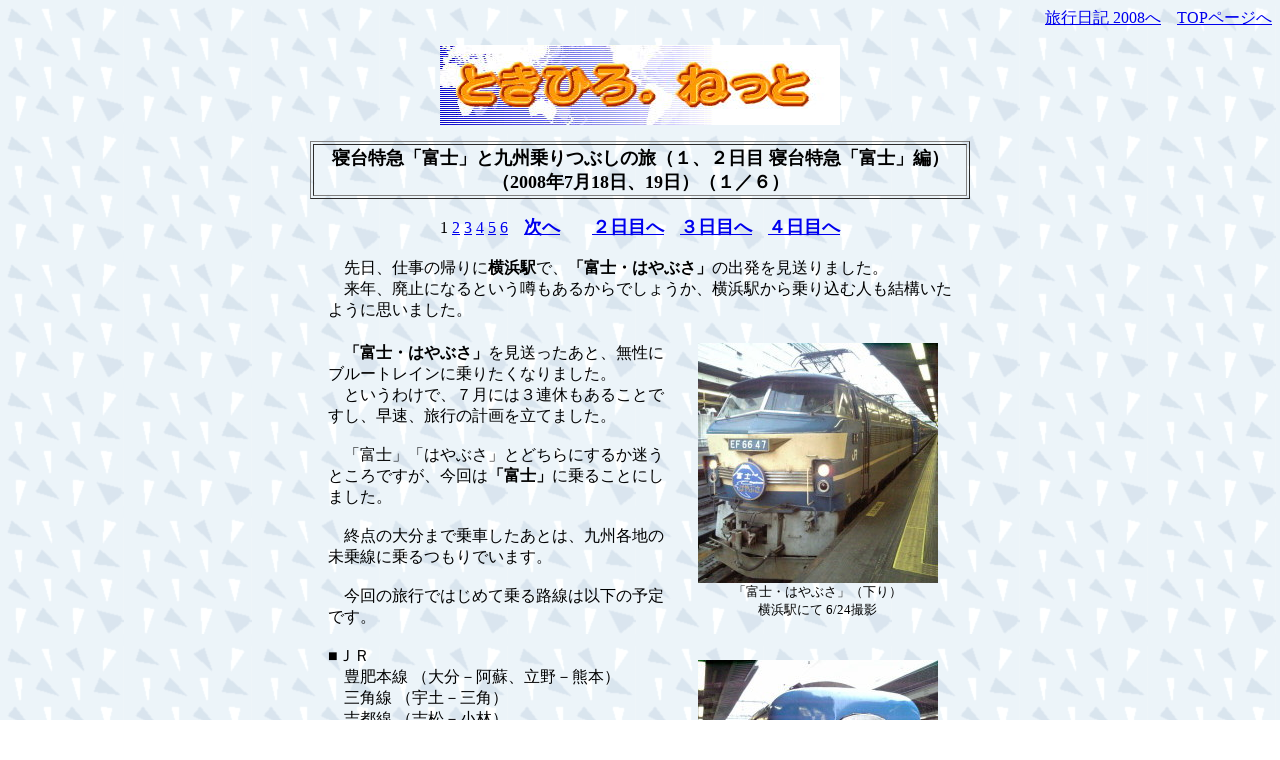

--- FILE ---
content_type: text/html
request_url: http://tokihiro.net/2008/fuji-kyushu1.html
body_size: 19238
content:
<!DOCTYPE HTML PUBLIC "-//W3C//DTD HTML 4.01 Transitional//EN">
<HTML>
<HEAD>
<META name="GENERATOR" content="IBM WebSphere Studio Homepage Builder Version 11.0.3.0 for Windows">
<META http-equiv="Content-Type" content="text/html; charset=Shift_JIS">
<META http-equiv="Content-Style-Type" content="text/css">
<TITLE>寝台特急「富士」と九州乗りつぶしの旅（１日目）（１／６）</TITLE>
</HEAD>
<BODY background="w9b.gif">
<P align="right"><A href="index.htm">旅行日記 2008へ</A>　<A href="http://www.tokihiro.net/">TOPページへ</A></P>
<P align="center"><IMG src="logo_tokihiro.jpg" width="400" height="80" border="0"></P>
<CENTER>
<TABLE border="1">
  <TBODY>
    <TR>
      <TD valign="middle" align="center" width="650" height="50"><B><FONT size="4">寝台特急「富士」と九州乗りつぶしの旅（１、２日目 寝台特急「富士」編）<BR>
      （2008年7月18日、19日）（１／６）</FONT></B></TD>
    </TR>
  </TBODY>
</TABLE>
</CENTER>
<P align="center">1 <A target="_self" href="fuji-kyushu2.html">2</A> <A href="fuji-kyushu3.html" target="_self">3</A> <A href="fuji-kyushu4.html" target="_self">4</A> <A href="fuji-kyushu5.html" target="_self">5</A> <A href="fuji-kyushu6.html" target="_self">6</A>　<A target="_self" href="fuji-kyushu2.html"><B><FONT size="4">次へ</FONT></B></A>　　<B><A href="fuji-kyushu11.html" target="_self"><FONT size="4">２日目へ</FONT></A></B>　<B><A href="fuji-kyushu21.html" target="_self"><FONT size="4">３日目へ</FONT></A></B>　<B><A href="fuji-kyushu31.html" target="_self"><FONT size="4">４日目へ</FONT></A></B></P>
<CENTER>
<TABLE border="0">
  <TBODY>
    <TR>
      <TD valign="middle" width="600" colspan="2">　先日、仕事の帰りに<B>横浜駅</B>で、<B>「富士・はやぶさ」</B>の出発を見送りました。<BR>
      　来年、廃止になるという噂もあるからでしょうか、横浜駅から乗り込む人も結構いたように思いました。</TD>
    </TR>
    <TR>
      <TD valign="top" width="340" rowspan="2"><BR>
      　<B>「富士・はやぶさ」</B>を見送ったあと、無性にブルートレインに乗りたくなりました。<BR>
      　というわけで、７月には３連休もあることですし、早速、旅行の計画を立てました。<BR>
      <BR>
      　「富士」「はやぶさ」とどちらにするか迷うところですが、今回は<B>「富士」</B>に乗ることにしました。<BR>
      <BR>
      　終点の大分まで乗車したあとは、九州各地の未乗線に乗るつもりでいます。<BR>
      <BR>
      　今回の旅行ではじめて乗る路線は以下の予定です。<BR>
      <BR>
      ■ＪＲ<BR>
      　豊肥本線 （大分－阿蘇、立野－熊本）<BR>
      　三角線 （宇土－三角）<BR>
      　吉都線 （吉松－小林）<BR>
      　九州新幹線 （新八代－鹿児島中央）<BR>
      　日田彦山線 （城野－夜明）<BR>
      <BR>
      ■ＪＲ以外<BR>
      　南阿蘇鉄道 <FONT size="2">（阿蘇下田城ふれあい温泉－高森）</FONT><BR>
      　くま川鉄道 （人吉－湯前）<BR>
      <BR>
      　ＪＲ九州には、上記以外にもあと１路線、日南線が未乗線として残っているのですが、これはまた次に機会の楽しみにとっておくことにしたいと思います。<BR>
      </TD>
      <TD valign="middle" align="center" width="260"><IMG src="image/fuji-kyushu1-001.JPG" width="240" height="240" border="0" alt="寝台特急「富士」と九州乗りつぶしの旅（１日目）１"><BR>
      <FONT size="2">「富士・はやぶさ」（下り）<BR>
      横浜駅にて 6/24撮影</FONT></TD>
    </TR>
    <TR>
      <TD valign="middle" width="260" align="center"><IMG src="image/fuji-kyushu1-002.JPG" width="240" height="240" border="0" alt="寝台特急「富士」と九州乗りつぶしの旅（１日目）２"><BR>
      <FONT size="2">「富士・はやぶさ」（上り）<BR>
      横浜駅にて 6/29撮影</FONT></TD>
    </TR>
    <TR>
      <TD valign="middle" colspan="2"><BR>
      　すでに切符の手配もしました。あとは当日、天候に恵まれることを祈るばかりです。</TD>
    </TR>
  </TBODY>
</TABLE>
<BR>
</CENTER>
<CENTER>
<TABLE border="0">
  <TBODY>
    <TR>
      <TD valign="middle" width="490" height="25"><B>【今回の日程】</B></TD>
    </TR>
  </TBODY>
</TABLE>
</CENTER>
<CENTER>
<TABLE border="0">
  <TBODY>
    <TR>
      <TD valign="middle" width="480"><B>7月18日（金）</B></TD>
    </TR>
  </TBODY>
</TABLE>
</CENTER>
<CENTER>
<TABLE border="0">
  <TBODY>
    <TR>
      <TD>　１．</TD>
      <TD valign="middle" align="center">東京</TD>
      <TD valign="middle" align="right" width="55">18:03発</TD>
      <TD valign="middle" align="center" width="20">－</TD>
      <TD valign="middle" align="center">「富士」</TD>
      <TD valign="middle" align="center" width="20">－</TD>
      <TD valign="middle" align="center"></TD>
      <TD valign="middle" align="right" width="55"></TD>
    </TR>
  </TBODY>
</TABLE>
</CENTER>
<CENTER>
<TABLE border="0">
  <TBODY>
    <TR>
      <TD valign="middle" width="480"><B>7月19日（土）</B></TD>
    </TR>
  </TBODY>
</TABLE>
</CENTER>
<CENTER>
<TABLE border="0">
  <TBODY>
    <TR>
      <TD>　２．</TD>
      <TD valign="middle" align="center"></TD>
      <TD valign="middle" align="right" width="55"></TD>
      <TD valign="middle" align="center" width="20">－</TD>
      <TD valign="middle" align="center">「富士」</TD>
      <TD valign="middle" align="center" width="20">－</TD>
      <TD valign="middle" align="center">大分</TD>
      <TD valign="middle" align="right" width="55">11:17着</TD>
    </TR>
    <TR>
      <TD>　３．</TD>
      <TD valign="middle" align="center">大分</TD>
      <TD valign="middle" align="right" width="55">11:55発</TD>
      <TD valign="middle" align="center" width="20">－</TD>
      <TD valign="middle" align="center">「九州横断特急３号」</TD>
      <TD valign="middle" align="center" width="20">－</TD>
      <TD valign="middle" align="center">立野</TD>
      <TD valign="middle" align="right" width="55">14:04着</TD>
    </TR>
    <TR>
      <TD>　４．</TD>
      <TD valign="middle" align="center">立野</TD>
      <TD valign="middle" align="right" width="55">14:30発</TD>
      <TD valign="middle" align="center" width="20">－</TD>
      <TD valign="middle" align="center"><FONT size="2">南阿蘇鉄道・「トロッコ列車ゆうすげ５号」</FONT></TD>
      <TD valign="middle" align="center" width="20">－</TD>
      <TD valign="middle" align="center">高森</TD>
      <TD valign="middle" align="right" width="55">15:22着</TD>
    </TR>
    <TR>
      <TD>　５．</TD>
      <TD valign="middle" align="center">高森</TD>
      <TD valign="middle" align="right" width="55">16:20発</TD>
      <TD valign="middle" align="center" width="20">－</TD>
      <TD valign="middle" align="center">南阿蘇鉄道</TD>
      <TD valign="middle" align="center" width="20">－</TD>
      <TD valign="middle" align="center">立野</TD>
      <TD valign="middle" align="right" width="55">16:46着</TD>
    </TR>
    <TR>
      <TD>　６．</TD>
      <TD valign="middle" align="center">立野</TD>
      <TD valign="middle" align="right" width="55">17:07発</TD>
      <TD valign="middle" align="center" width="20">－</TD>
      <TD valign="middle" align="center">「九州横断特急５号」</TD>
      <TD valign="middle" align="center" width="20">－</TD>
      <TD valign="middle" align="center">熊本</TD>
      <TD valign="middle" align="right" width="55">17:49着</TD>
    </TR>
    <TR>
      <TD>　７．</TD>
      <TD valign="middle" align="center">熊本</TD>
      <TD valign="middle" align="right" width="55">18:01発</TD>
      <TD valign="middle" align="center" width="20">－</TD>
      <TD valign="middle" align="center">三角線</TD>
      <TD valign="middle" align="center" width="20">－</TD>
      <TD valign="middle" align="center">三角</TD>
      <TD valign="middle" align="right" width="55">18:51着</TD>
    </TR>
    <TR>
      <TD>　８．</TD>
      <TD valign="middle" align="center">三角</TD>
      <TD valign="middle" align="right" width="55">18:57発</TD>
      <TD valign="middle" align="center" width="20">－</TD>
      <TD valign="middle" align="center">三角線</TD>
      <TD valign="middle" align="center" width="20">－</TD>
      <TD valign="middle" align="center">熊本</TD>
      <TD valign="middle" align="right" width="55">19:48着</TD>
    </TR>
  </TBODY>
</TABLE>
</CENTER>
<CENTER>
<TABLE border="0">
  <TBODY>
    <TR>
      <TD valign="middle" width="480"><B>7月20日（日）</B></TD>
    </TR>
  </TBODY>
</TABLE>
</CENTER>
<CENTER>
<TABLE border="0">
  <TBODY>
    <TR>
      <TD>　９．</TD>
      <TD valign="middle" align="center">熊本</TD>
      <TD valign="middle" align="right" width="55">8:28発</TD>
      <TD valign="middle" align="center" width="20">－</TD>
      <TD valign="middle" align="center">「くまがわ１号」</TD>
      <TD valign="middle" align="center" width="20">－</TD>
      <TD valign="middle" align="center">人吉</TD>
      <TD valign="middle" align="right" width="55">9:52着</TD>
    </TR>
    <TR>
      <TD>１０．</TD>
      <TD valign="middle" align="center">人吉</TD>
      <TD valign="middle" align="right" width="55">10:09発</TD>
      <TD valign="middle" align="center" width="20">－</TD>
      <TD valign="middle" align="center">くま川鉄道</TD>
      <TD valign="middle" align="center" width="20">－</TD>
      <TD valign="middle" align="center">湯前</TD>
      <TD valign="middle" align="right" width="55">10:50着</TD>
    </TR>
    <TR>
      <TD>１１．</TD>
      <TD valign="middle" align="center">湯前</TD>
      <TD valign="middle" align="right" width="55">11:35発</TD>
      <TD valign="middle" align="center" width="20">－</TD>
      <TD valign="middle" align="center">くま川鉄道</TD>
      <TD valign="middle" align="center" width="20">－</TD>
      <TD valign="middle" align="center">人吉</TD>
      <TD valign="middle" align="right" width="55">12:18着</TD>
    </TR>
    <TR>
      <TD>１２．</TD>
      <TD valign="middle" align="center">人吉</TD>
      <TD valign="middle" align="right" width="55">13:02発</TD>
      <TD valign="middle" align="center" width="20">－</TD>
      <TD valign="middle" align="center">「いさぶろう３号」</TD>
      <TD valign="middle" align="center" width="20">－</TD>
      <TD valign="middle" align="center">吉松</TD>
      <TD valign="middle" align="right" width="55">14:24着</TD>
    </TR>
    <TR>
      <TD>１３．</TD>
      <TD valign="middle" align="center">吉松</TD>
      <TD valign="middle" align="right" width="55">16:01発</TD>
      <TD valign="middle" align="center" width="20">－</TD>
      <TD valign="middle" align="center">吉都線</TD>
      <TD valign="middle" align="center" width="20">－</TD>
      <TD valign="middle" align="center">都城</TD>
      <TD valign="middle" align="right" width="55">17:27着</TD>
    </TR>
    <TR>
      <TD>１４．</TD>
      <TD valign="middle" align="center">都城</TD>
      <TD valign="middle" align="right" width="55">18:21発</TD>
      <TD valign="middle" align="center" width="20">－</TD>
      <TD valign="middle" align="center">「きりしま13号」</TD>
      <TD valign="middle" align="center" width="20">－</TD>
      <TD valign="middle" align="center">鹿児島中央</TD>
      <TD valign="middle" align="right" width="55">19:36着</TD>
    </TR>
  </TBODY>
</TABLE>
</CENTER>
<CENTER>
<TABLE border="0">
  <TBODY>
    <TR>
      <TD valign="middle" width="480"><B>7月21日（月）</B></TD>
    </TR>
  </TBODY>
</TABLE>
</CENTER>
<CENTER>
<TABLE border="0">
  <TBODY>
    <TR>
      <TD>１５．</TD>
      <TD valign="middle" align="center">鹿児島中央</TD>
      <TD valign="middle" align="right" width="55">6:00発</TD>
      <TD valign="middle" align="center" width="20">－</TD>
      <TD valign="middle" align="center">「つばめ30号」</TD>
      <TD valign="middle" align="center" width="20">－</TD>
      <TD valign="middle" align="center">新八代</TD>
      <TD valign="middle" align="right" width="55">6:46着</TD>
    </TR>
    <TR>
      <TD>１６．</TD>
      <TD valign="middle" align="center">新八代</TD>
      <TD valign="middle" align="right" width="55">6:49発</TD>
      <TD valign="middle" align="center" width="20">－</TD>
      <TD valign="middle" align="center">「リレーつばめ30号」</TD>
      <TD valign="middle" align="center" width="20">－</TD>
      <TD valign="middle" align="center">久留米</TD>
      <TD valign="middle" align="right" width="55">8:10着</TD>
    </TR>
    <TR>
      <TD>１７．</TD>
      <TD valign="middle" align="center">久留米</TD>
      <TD valign="middle" align="right" width="55">8:24発</TD>
      <TD valign="middle" align="center" width="20">－</TD>
      <TD valign="middle" align="center">「ゆふ１号」</TD>
      <TD valign="middle" align="center" width="20">－</TD>
      <TD valign="middle" align="center">日田</TD>
      <TD valign="middle" align="right" width="55">9:06着</TD>
    </TR>
    <TR>
      <TD>１８．</TD>
      <TD valign="middle" align="center">日田</TD>
      <TD valign="middle" align="right" width="55">9:37発</TD>
      <TD valign="middle" align="center" width="20">－</TD>
      <TD valign="middle" align="center">日田彦山線</TD>
      <TD valign="middle" align="center" width="20">－</TD>
      <TD valign="middle" align="center">小倉</TD>
      <TD valign="middle" align="right" width="55">12:13着</TD>
    </TR>
    <TR>
      <TD>１９．</TD>
      <TD valign="middle" align="center">小倉</TD>
      <TD valign="middle" align="right" width="55">12:47発</TD>
      <TD valign="middle" align="center" width="20">－</TD>
      <TD valign="middle" align="center">「のぞみ28号」</TD>
      <TD valign="middle" align="center" width="20">－</TD>
      <TD valign="middle" align="center">新横浜</TD>
      <TD valign="middle" align="right" width="55">17:14着</TD>
    </TR>
  </TBODY>
</TABLE>
<BR>
</CENTER>
<CENTER>
<TABLE border="0">
  <TBODY>
    <TR>
      <TD valign="middle" width="600"><B>そして当日・・</B><BR>
      　2008年7月18日（金）<BR>
      　<B>「富士」</B>に乗車するのであれば、横浜駅からでも乗車できますが、やはり始発駅から乗りたいため<B>東京駅</B>へ向かいました。<BR>
      　気持ちがはやり、15：33には東京駅に着いてしまいました。<B>「富士・はやぶさ」</B>が入線してくるのは、17:21の予定です。</TD>
    </TR>
  </TBODY>
</TABLE>
<BR>
</CENTER>
<CENTER>
<TABLE border="0">
  <TBODY>
    <TR>
      <TD valign="middle" align="center" width="410" height="310"><IMG src="image/fuji-kyushu1-003.JPG" width="400" height="300" border="0" alt="寝台特急「富士」と九州乗りつぶしの旅（１日目）３"></TD>
      <TD valign="middle" align="center" width="410" height="310"><IMG src="image/fuji-kyushu1-004.JPG" width="400" height="300" border="0" alt="寝台特急「富士」と九州乗りつぶしの旅（１日目）４"></TD>
    </TR>
  </TBODY>
</TABLE>
</CENTER>
<CENTER>
<TABLE border="0">
  <TBODY>
    <TR>
      <TD valign="middle" align="center" width="550">東京駅 15:33着</TD>
    </TR>
  </TBODY>
</TABLE>
<BR>
</CENTER>
<DIV align="center">
<TABLE border="0">
  <TBODY>
    <TR>
      <TD valign="middle" align="center" width="410" height="310"><IMG src="image/fuji-kyushu1-005.JPG" width="400" height="300" border="0" alt="寝台特急「富士」と九州乗りつぶしの旅（１日目）５"></TD>
      <TD valign="middle" align="center" width="410" height="310"><IMG src="image/fuji-kyushu1-006.JPG" width="400" height="300" border="0" alt="寝台特急「富士」と九州乗りつぶしの旅（１日目）６"></TD>
    </TR>
  </TBODY>
</TABLE>
</DIV>
<CENTER>
<TABLE border="0">
  <TBODY>
    <TR>
      <TD valign="middle" width="550">　<B>「富士・はやぶさ</B>」が発車するのは<B>10番線</B>ですが、10番線からは東北・上越新幹線の列車が見えます。E2系「あさま533号」（左）、200系「なすの261号」（右）</TD>
    </TR>
  </TBODY>
</TABLE>
<BR>
</CENTER>
<CENTER>
<TABLE border="0">
  <TBODY>
    <TR>
      <TD valign="middle" align="center" width="410" height="310"><IMG src="image/fuji-kyushu1-007.JPG" width="400" height="300" border="0" alt="寝台特急「富士」と九州乗りつぶしの旅（１日目）７"></TD>
      <TD valign="middle" align="center" width="410" height="310"><IMG src="image/fuji-kyushu1-008.JPG" width="400" height="300" border="0" alt="寝台特急「富士」と九州乗りつぶしの旅（１日目）８"></TD>
    </TR>
    <TR>
      <TD valign="middle" width="410">　<B>東京駅 10番線</B><BR>
      <BR>
      　時刻表には、<B>「富士・はやぶさ」</B>の名前があります。（上）<BR>
      　ホームには、乗車口を示すプレートがぶら下がっています。（下右）</TD>
      <TD valign="middle" align="center" width="410" height="310"><IMG src="image/fuji-kyushu1-009.JPG" width="400" height="300" border="0" alt="寝台特急「富士」と九州乗りつぶしの旅（１日目）９"></TD>
    </TR>
  </TBODY>
</TABLE>
<BR>
</CENTER>
<CENTER>
<TABLE border="0">
  <TBODY>
    <TR>
      <TD valign="middle" align="center" width="410" height="310"><IMG src="image/fuji-kyushu1-010.JPG" width="400" height="300" border="0" alt="寝台特急「富士」と九州乗りつぶしの旅（１日目）１０"></TD>
      <TD valign="middle" width="410">　<B>東京駅 10番線</B><BR>
      <BR>
      　<B>17:21</B>、<B>「富士・はやぶさ」</B>が新橋方向から入線してきました。<BR>
      　<B>EF66 49</B> を先頭に、12号車、11号車の順です。</TD>
    </TR>
  </TBODY>
</TABLE>
</CENTER>
<CENTER>
<TABLE border="0">
  <TBODY>
    <TR>
      <TD valign="middle" align="center" width="410" height="310"><IMG src="image/fuji-kyushu1-011.JPG" width="400" height="300" border="0" alt="寝台特急「富士」と九州乗りつぶしの旅（１日目）１１"></TD>
      <TD valign="middle" align="center" width="410" height="310"><IMG src="image/fuji-kyushu1-012.JPG" width="400" height="300" border="0" alt="寝台特急「富士」と九州乗りつぶしの旅（１日目）１２"></TD>
    </TR>
    <TR>
      <TD valign="middle" align="center" width="410" height="310"><IMG src="image/fuji-kyushu1-013.JPG" width="400" height="300" border="0" alt="寝台特急「富士」と九州乗りつぶしの旅（１日目）１３"></TD>
      <TD valign="middle" align="center" width="410" height="310"><IMG src="image/fuji-kyushu1-014.JPG" width="400" height="300" border="0" alt="寝台特急「富士」と九州乗りつぶしの旅（１日目）１４"></TD>
    </TR>
  </TBODY>
</TABLE>
</CENTER>
<CENTER>
<TABLE border="0">
  <TBODY>
    <TR>
      <TD valign="middle" align="center" width="550">EF66 を切り離し、１号車側に付け替えます。</TD>
    </TR>
  </TBODY>
</TABLE>
<BR>
</CENTER>
<CENTER>
<TABLE border="0">
  <TBODY>
    <TR>
      <TD valign="middle" align="center" width="410" height="310"><IMG src="image/fuji-kyushu1-015.JPG" width="400" height="300" border="0" alt="寝台特急「富士」と九州乗りつぶしの旅（１日目）１５"></TD>
      <TD valign="middle" align="center" width="410" height="310"><IMG src="image/fuji-kyushu1-016.JPG" width="400" height="300" border="0" alt="寝台特急「富士」と九州乗りつぶしの旅（１日目）１６"></TD>
    </TR>
  </TBODY>
</TABLE>
</CENTER>
<CENTER>
<TABLE border="0">
  <TBODY>
    <TR>
      <TD valign="middle" align="center" width="550">最後尾、12号車と「富士」のトレインマーク</TD>
    </TR>
  </TBODY>
</TABLE>
<BR>
<BR>
</CENTER>
<P align="center">1 <A target="_self" href="fuji-kyushu2.html">2</A> <A href="fuji-kyushu3.html" target="_self">3</A> <A href="fuji-kyushu4.html" target="_self">4</A> <A href="fuji-kyushu5.html" target="_self">5</A> <A href="fuji-kyushu6.html" target="_self">6</A>　<A target="_self" href="fuji-kyushu2.html"><B><FONT size="4">次へ</FONT></B></A>　　<B><A href="fuji-kyushu11.html" target="_self"><FONT size="4">２日目へ</FONT></A></B>　<B><A href="fuji-kyushu21.html" target="_self"><FONT size="4">３日目へ</FONT></A></B>　<B><A href="fuji-kyushu31.html" target="_self"><FONT size="4">４日目へ</FONT></A></B><BR>
<BR>
</P>
<P align="right"><A href="index.htm">旅行日記 2008へ</A>　<A href="http://www.tokihiro.net/">TOPページへ</A></P>
</BODY>
</HTML>